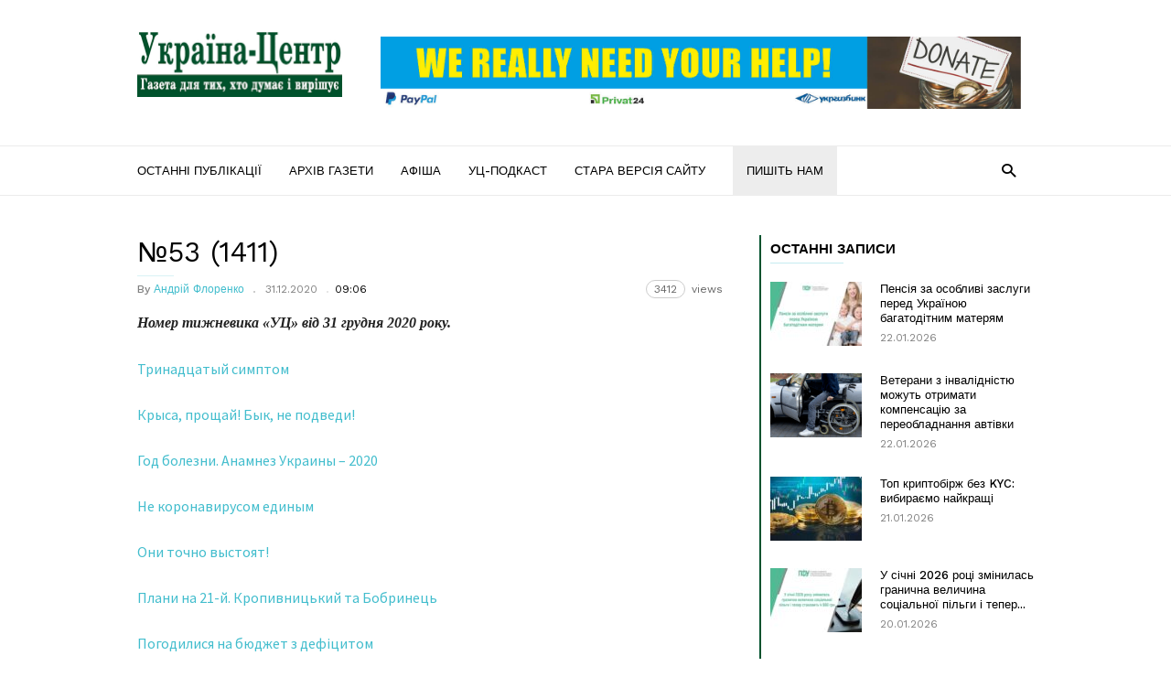

--- FILE ---
content_type: text/html; charset=UTF-8
request_url: https://uc.kr.ua/2020/12/31/53-1411/
body_size: 17881
content:
<!doctype html >
<!--[if IE 8]>    <html class="ie8" lang="en"> <![endif]-->
<!--[if IE 9]>    <html class="ie9" lang="en"> <![endif]-->
<!--[if gt IE 8]><!--> <html lang="uk"> <!--<![endif]-->
<head>
    <title>№53 (1411) | &quot;Україна-Центр&quot;</title>
    <meta charset="UTF-8" />
    <meta name="viewport" content="width=device-width, initial-scale=1.0">
    <link rel="pingback" href="https://uc.kr.ua/xmlrpc.php" />
    <meta name='robots' content='max-image-preview:large' />
	<style>img:is([sizes="auto" i], [sizes^="auto," i]) { contain-intrinsic-size: 3000px 1500px }</style>
	<meta name="author" content="Андрій Флоренко">
<link rel="icon" type="image/png" href="https://uc.kr.ua/wp-content/uploads/2024/02/UC_logo_icon3.png"><link rel='dns-prefetch' href='//static.addtoany.com' />
<link rel='dns-prefetch' href='//fonts.googleapis.com' />
<link rel="alternate" type="application/rss+xml" title="&quot;Україна-Центр&quot; &raquo; стрічка" href="https://uc.kr.ua/feed/" />
<link rel="alternate" type="application/rss+xml" title="&quot;Україна-Центр&quot; &raquo; Канал коментарів" href="https://uc.kr.ua/comments/feed/" />
<script type="text/javascript">
/* <![CDATA[ */
window._wpemojiSettings = {"baseUrl":"https:\/\/s.w.org\/images\/core\/emoji\/16.0.1\/72x72\/","ext":".png","svgUrl":"https:\/\/s.w.org\/images\/core\/emoji\/16.0.1\/svg\/","svgExt":".svg","source":{"concatemoji":"https:\/\/uc.kr.ua\/wp-includes\/js\/wp-emoji-release.min.js?ver=6.8.3"}};
/*! This file is auto-generated */
!function(s,n){var o,i,e;function c(e){try{var t={supportTests:e,timestamp:(new Date).valueOf()};sessionStorage.setItem(o,JSON.stringify(t))}catch(e){}}function p(e,t,n){e.clearRect(0,0,e.canvas.width,e.canvas.height),e.fillText(t,0,0);var t=new Uint32Array(e.getImageData(0,0,e.canvas.width,e.canvas.height).data),a=(e.clearRect(0,0,e.canvas.width,e.canvas.height),e.fillText(n,0,0),new Uint32Array(e.getImageData(0,0,e.canvas.width,e.canvas.height).data));return t.every(function(e,t){return e===a[t]})}function u(e,t){e.clearRect(0,0,e.canvas.width,e.canvas.height),e.fillText(t,0,0);for(var n=e.getImageData(16,16,1,1),a=0;a<n.data.length;a++)if(0!==n.data[a])return!1;return!0}function f(e,t,n,a){switch(t){case"flag":return n(e,"\ud83c\udff3\ufe0f\u200d\u26a7\ufe0f","\ud83c\udff3\ufe0f\u200b\u26a7\ufe0f")?!1:!n(e,"\ud83c\udde8\ud83c\uddf6","\ud83c\udde8\u200b\ud83c\uddf6")&&!n(e,"\ud83c\udff4\udb40\udc67\udb40\udc62\udb40\udc65\udb40\udc6e\udb40\udc67\udb40\udc7f","\ud83c\udff4\u200b\udb40\udc67\u200b\udb40\udc62\u200b\udb40\udc65\u200b\udb40\udc6e\u200b\udb40\udc67\u200b\udb40\udc7f");case"emoji":return!a(e,"\ud83e\udedf")}return!1}function g(e,t,n,a){var r="undefined"!=typeof WorkerGlobalScope&&self instanceof WorkerGlobalScope?new OffscreenCanvas(300,150):s.createElement("canvas"),o=r.getContext("2d",{willReadFrequently:!0}),i=(o.textBaseline="top",o.font="600 32px Arial",{});return e.forEach(function(e){i[e]=t(o,e,n,a)}),i}function t(e){var t=s.createElement("script");t.src=e,t.defer=!0,s.head.appendChild(t)}"undefined"!=typeof Promise&&(o="wpEmojiSettingsSupports",i=["flag","emoji"],n.supports={everything:!0,everythingExceptFlag:!0},e=new Promise(function(e){s.addEventListener("DOMContentLoaded",e,{once:!0})}),new Promise(function(t){var n=function(){try{var e=JSON.parse(sessionStorage.getItem(o));if("object"==typeof e&&"number"==typeof e.timestamp&&(new Date).valueOf()<e.timestamp+604800&&"object"==typeof e.supportTests)return e.supportTests}catch(e){}return null}();if(!n){if("undefined"!=typeof Worker&&"undefined"!=typeof OffscreenCanvas&&"undefined"!=typeof URL&&URL.createObjectURL&&"undefined"!=typeof Blob)try{var e="postMessage("+g.toString()+"("+[JSON.stringify(i),f.toString(),p.toString(),u.toString()].join(",")+"));",a=new Blob([e],{type:"text/javascript"}),r=new Worker(URL.createObjectURL(a),{name:"wpTestEmojiSupports"});return void(r.onmessage=function(e){c(n=e.data),r.terminate(),t(n)})}catch(e){}c(n=g(i,f,p,u))}t(n)}).then(function(e){for(var t in e)n.supports[t]=e[t],n.supports.everything=n.supports.everything&&n.supports[t],"flag"!==t&&(n.supports.everythingExceptFlag=n.supports.everythingExceptFlag&&n.supports[t]);n.supports.everythingExceptFlag=n.supports.everythingExceptFlag&&!n.supports.flag,n.DOMReady=!1,n.readyCallback=function(){n.DOMReady=!0}}).then(function(){return e}).then(function(){var e;n.supports.everything||(n.readyCallback(),(e=n.source||{}).concatemoji?t(e.concatemoji):e.wpemoji&&e.twemoji&&(t(e.twemoji),t(e.wpemoji)))}))}((window,document),window._wpemojiSettings);
/* ]]> */
</script>
<style id='wp-emoji-styles-inline-css' type='text/css'>

	img.wp-smiley, img.emoji {
		display: inline !important;
		border: none !important;
		box-shadow: none !important;
		height: 1em !important;
		width: 1em !important;
		margin: 0 0.07em !important;
		vertical-align: -0.1em !important;
		background: none !important;
		padding: 0 !important;
	}
</style>
<link rel='stylesheet' id='wp-block-library-css' href='https://uc.kr.ua/wp-includes/css/dist/block-library/style.min.css?ver=6.8.3' type='text/css' media='all' />
<style id='classic-theme-styles-inline-css' type='text/css'>
/*! This file is auto-generated */
.wp-block-button__link{color:#fff;background-color:#32373c;border-radius:9999px;box-shadow:none;text-decoration:none;padding:calc(.667em + 2px) calc(1.333em + 2px);font-size:1.125em}.wp-block-file__button{background:#32373c;color:#fff;text-decoration:none}
</style>
<style id='global-styles-inline-css' type='text/css'>
:root{--wp--preset--aspect-ratio--square: 1;--wp--preset--aspect-ratio--4-3: 4/3;--wp--preset--aspect-ratio--3-4: 3/4;--wp--preset--aspect-ratio--3-2: 3/2;--wp--preset--aspect-ratio--2-3: 2/3;--wp--preset--aspect-ratio--16-9: 16/9;--wp--preset--aspect-ratio--9-16: 9/16;--wp--preset--color--black: #000000;--wp--preset--color--cyan-bluish-gray: #abb8c3;--wp--preset--color--white: #ffffff;--wp--preset--color--pale-pink: #f78da7;--wp--preset--color--vivid-red: #cf2e2e;--wp--preset--color--luminous-vivid-orange: #ff6900;--wp--preset--color--luminous-vivid-amber: #fcb900;--wp--preset--color--light-green-cyan: #7bdcb5;--wp--preset--color--vivid-green-cyan: #00d084;--wp--preset--color--pale-cyan-blue: #8ed1fc;--wp--preset--color--vivid-cyan-blue: #0693e3;--wp--preset--color--vivid-purple: #9b51e0;--wp--preset--gradient--vivid-cyan-blue-to-vivid-purple: linear-gradient(135deg,rgba(6,147,227,1) 0%,rgb(155,81,224) 100%);--wp--preset--gradient--light-green-cyan-to-vivid-green-cyan: linear-gradient(135deg,rgb(122,220,180) 0%,rgb(0,208,130) 100%);--wp--preset--gradient--luminous-vivid-amber-to-luminous-vivid-orange: linear-gradient(135deg,rgba(252,185,0,1) 0%,rgba(255,105,0,1) 100%);--wp--preset--gradient--luminous-vivid-orange-to-vivid-red: linear-gradient(135deg,rgba(255,105,0,1) 0%,rgb(207,46,46) 100%);--wp--preset--gradient--very-light-gray-to-cyan-bluish-gray: linear-gradient(135deg,rgb(238,238,238) 0%,rgb(169,184,195) 100%);--wp--preset--gradient--cool-to-warm-spectrum: linear-gradient(135deg,rgb(74,234,220) 0%,rgb(151,120,209) 20%,rgb(207,42,186) 40%,rgb(238,44,130) 60%,rgb(251,105,98) 80%,rgb(254,248,76) 100%);--wp--preset--gradient--blush-light-purple: linear-gradient(135deg,rgb(255,206,236) 0%,rgb(152,150,240) 100%);--wp--preset--gradient--blush-bordeaux: linear-gradient(135deg,rgb(254,205,165) 0%,rgb(254,45,45) 50%,rgb(107,0,62) 100%);--wp--preset--gradient--luminous-dusk: linear-gradient(135deg,rgb(255,203,112) 0%,rgb(199,81,192) 50%,rgb(65,88,208) 100%);--wp--preset--gradient--pale-ocean: linear-gradient(135deg,rgb(255,245,203) 0%,rgb(182,227,212) 50%,rgb(51,167,181) 100%);--wp--preset--gradient--electric-grass: linear-gradient(135deg,rgb(202,248,128) 0%,rgb(113,206,126) 100%);--wp--preset--gradient--midnight: linear-gradient(135deg,rgb(2,3,129) 0%,rgb(40,116,252) 100%);--wp--preset--font-size--small: 13px;--wp--preset--font-size--medium: 20px;--wp--preset--font-size--large: 36px;--wp--preset--font-size--x-large: 42px;--wp--preset--spacing--20: 0.44rem;--wp--preset--spacing--30: 0.67rem;--wp--preset--spacing--40: 1rem;--wp--preset--spacing--50: 1.5rem;--wp--preset--spacing--60: 2.25rem;--wp--preset--spacing--70: 3.38rem;--wp--preset--spacing--80: 5.06rem;--wp--preset--shadow--natural: 6px 6px 9px rgba(0, 0, 0, 0.2);--wp--preset--shadow--deep: 12px 12px 50px rgba(0, 0, 0, 0.4);--wp--preset--shadow--sharp: 6px 6px 0px rgba(0, 0, 0, 0.2);--wp--preset--shadow--outlined: 6px 6px 0px -3px rgba(255, 255, 255, 1), 6px 6px rgba(0, 0, 0, 1);--wp--preset--shadow--crisp: 6px 6px 0px rgba(0, 0, 0, 1);}:where(.is-layout-flex){gap: 0.5em;}:where(.is-layout-grid){gap: 0.5em;}body .is-layout-flex{display: flex;}.is-layout-flex{flex-wrap: wrap;align-items: center;}.is-layout-flex > :is(*, div){margin: 0;}body .is-layout-grid{display: grid;}.is-layout-grid > :is(*, div){margin: 0;}:where(.wp-block-columns.is-layout-flex){gap: 2em;}:where(.wp-block-columns.is-layout-grid){gap: 2em;}:where(.wp-block-post-template.is-layout-flex){gap: 1.25em;}:where(.wp-block-post-template.is-layout-grid){gap: 1.25em;}.has-black-color{color: var(--wp--preset--color--black) !important;}.has-cyan-bluish-gray-color{color: var(--wp--preset--color--cyan-bluish-gray) !important;}.has-white-color{color: var(--wp--preset--color--white) !important;}.has-pale-pink-color{color: var(--wp--preset--color--pale-pink) !important;}.has-vivid-red-color{color: var(--wp--preset--color--vivid-red) !important;}.has-luminous-vivid-orange-color{color: var(--wp--preset--color--luminous-vivid-orange) !important;}.has-luminous-vivid-amber-color{color: var(--wp--preset--color--luminous-vivid-amber) !important;}.has-light-green-cyan-color{color: var(--wp--preset--color--light-green-cyan) !important;}.has-vivid-green-cyan-color{color: var(--wp--preset--color--vivid-green-cyan) !important;}.has-pale-cyan-blue-color{color: var(--wp--preset--color--pale-cyan-blue) !important;}.has-vivid-cyan-blue-color{color: var(--wp--preset--color--vivid-cyan-blue) !important;}.has-vivid-purple-color{color: var(--wp--preset--color--vivid-purple) !important;}.has-black-background-color{background-color: var(--wp--preset--color--black) !important;}.has-cyan-bluish-gray-background-color{background-color: var(--wp--preset--color--cyan-bluish-gray) !important;}.has-white-background-color{background-color: var(--wp--preset--color--white) !important;}.has-pale-pink-background-color{background-color: var(--wp--preset--color--pale-pink) !important;}.has-vivid-red-background-color{background-color: var(--wp--preset--color--vivid-red) !important;}.has-luminous-vivid-orange-background-color{background-color: var(--wp--preset--color--luminous-vivid-orange) !important;}.has-luminous-vivid-amber-background-color{background-color: var(--wp--preset--color--luminous-vivid-amber) !important;}.has-light-green-cyan-background-color{background-color: var(--wp--preset--color--light-green-cyan) !important;}.has-vivid-green-cyan-background-color{background-color: var(--wp--preset--color--vivid-green-cyan) !important;}.has-pale-cyan-blue-background-color{background-color: var(--wp--preset--color--pale-cyan-blue) !important;}.has-vivid-cyan-blue-background-color{background-color: var(--wp--preset--color--vivid-cyan-blue) !important;}.has-vivid-purple-background-color{background-color: var(--wp--preset--color--vivid-purple) !important;}.has-black-border-color{border-color: var(--wp--preset--color--black) !important;}.has-cyan-bluish-gray-border-color{border-color: var(--wp--preset--color--cyan-bluish-gray) !important;}.has-white-border-color{border-color: var(--wp--preset--color--white) !important;}.has-pale-pink-border-color{border-color: var(--wp--preset--color--pale-pink) !important;}.has-vivid-red-border-color{border-color: var(--wp--preset--color--vivid-red) !important;}.has-luminous-vivid-orange-border-color{border-color: var(--wp--preset--color--luminous-vivid-orange) !important;}.has-luminous-vivid-amber-border-color{border-color: var(--wp--preset--color--luminous-vivid-amber) !important;}.has-light-green-cyan-border-color{border-color: var(--wp--preset--color--light-green-cyan) !important;}.has-vivid-green-cyan-border-color{border-color: var(--wp--preset--color--vivid-green-cyan) !important;}.has-pale-cyan-blue-border-color{border-color: var(--wp--preset--color--pale-cyan-blue) !important;}.has-vivid-cyan-blue-border-color{border-color: var(--wp--preset--color--vivid-cyan-blue) !important;}.has-vivid-purple-border-color{border-color: var(--wp--preset--color--vivid-purple) !important;}.has-vivid-cyan-blue-to-vivid-purple-gradient-background{background: var(--wp--preset--gradient--vivid-cyan-blue-to-vivid-purple) !important;}.has-light-green-cyan-to-vivid-green-cyan-gradient-background{background: var(--wp--preset--gradient--light-green-cyan-to-vivid-green-cyan) !important;}.has-luminous-vivid-amber-to-luminous-vivid-orange-gradient-background{background: var(--wp--preset--gradient--luminous-vivid-amber-to-luminous-vivid-orange) !important;}.has-luminous-vivid-orange-to-vivid-red-gradient-background{background: var(--wp--preset--gradient--luminous-vivid-orange-to-vivid-red) !important;}.has-very-light-gray-to-cyan-bluish-gray-gradient-background{background: var(--wp--preset--gradient--very-light-gray-to-cyan-bluish-gray) !important;}.has-cool-to-warm-spectrum-gradient-background{background: var(--wp--preset--gradient--cool-to-warm-spectrum) !important;}.has-blush-light-purple-gradient-background{background: var(--wp--preset--gradient--blush-light-purple) !important;}.has-blush-bordeaux-gradient-background{background: var(--wp--preset--gradient--blush-bordeaux) !important;}.has-luminous-dusk-gradient-background{background: var(--wp--preset--gradient--luminous-dusk) !important;}.has-pale-ocean-gradient-background{background: var(--wp--preset--gradient--pale-ocean) !important;}.has-electric-grass-gradient-background{background: var(--wp--preset--gradient--electric-grass) !important;}.has-midnight-gradient-background{background: var(--wp--preset--gradient--midnight) !important;}.has-small-font-size{font-size: var(--wp--preset--font-size--small) !important;}.has-medium-font-size{font-size: var(--wp--preset--font-size--medium) !important;}.has-large-font-size{font-size: var(--wp--preset--font-size--large) !important;}.has-x-large-font-size{font-size: var(--wp--preset--font-size--x-large) !important;}
:where(.wp-block-post-template.is-layout-flex){gap: 1.25em;}:where(.wp-block-post-template.is-layout-grid){gap: 1.25em;}
:where(.wp-block-columns.is-layout-flex){gap: 2em;}:where(.wp-block-columns.is-layout-grid){gap: 2em;}
:root :where(.wp-block-pullquote){font-size: 1.5em;line-height: 1.6;}
</style>
<link rel='stylesheet' id='avatar-manager-css' href='https://uc.kr.ua/wp-content/plugins/avatar-manager/assets/css/avatar-manager.min.css?ver=1.2.1' type='text/css' media='all' />
<link rel='stylesheet' id='contact-form-7-css' href='https://uc.kr.ua/wp-content/plugins/contact-form-7/includes/css/styles.css?ver=6.1.4' type='text/css' media='all' />
<link rel='stylesheet' id='wpfla-style-handle-css' href='https://uc.kr.ua/wp-content/plugins/wp-first-letter-avatar/css/style.css?ver=6.8.3' type='text/css' media='all' />
<link rel='stylesheet' id='google_font_work_sans-css' href='https://fonts.googleapis.com/css?family=Work+Sans%3A400%2C500%2C600%2C700&#038;ver=6.8.3' type='text/css' media='all' />
<link rel='stylesheet' id='google_font_source_sans_pro-css' href='https://fonts.googleapis.com/css?family=Source+Sans+Pro%3A400%2C400italic%2C600%2C600italic%2C700&#038;ver=6.8.3' type='text/css' media='all' />
<link rel='stylesheet' id='google_font_droid_serif-css' href='https://fonts.googleapis.com/css?family=Droid+Serif%3A400%2C700&#038;ver=6.8.3' type='text/css' media='all' />
<link rel='stylesheet' id='addtoany-css' href='https://uc.kr.ua/wp-content/plugins/add-to-any/addtoany.min.css?ver=1.16' type='text/css' media='all' />
<link rel='stylesheet' id='td-theme-css' href='https://uc.kr.ua/wp-content/themes/IonMag/style.css?ver=1.3' type='text/css' media='all' />
<script type="text/javascript" id="addtoany-core-js-before">
/* <![CDATA[ */
window.a2a_config=window.a2a_config||{};a2a_config.callbacks=[];a2a_config.overlays=[];a2a_config.templates={};a2a_localize = {
	Share: "Поділитися",
	Save: "Зберегти",
	Subscribe: "Підписатися",
	Email: "Email",
	Bookmark: "Закладка",
	ShowAll: "Показати все",
	ShowLess: "Показати менше",
	FindServices: "Знайти сервіс(и)",
	FindAnyServiceToAddTo: "Миттєвий пошук сервісів",
	PoweredBy: "Працює на",
	ShareViaEmail: "Поділитися через електронну пошту",
	SubscribeViaEmail: "Підпишіться електронною поштою",
	BookmarkInYourBrowser: "Додати до закладок у браузері",
	BookmarkInstructions: "Натисніть Ctrl+D або \u2318+D, щоб додати цю сторінку до закладок",
	AddToYourFavorites: "Додати в закладки",
	SendFromWebOrProgram: "Відправити з будь-якої адреси електронної пошти або програми електронної пошти",
	EmailProgram: "Програма електронної пошти",
	More: "Більше&#8230;",
	ThanksForSharing: "Дякуємо, що поділились!",
	ThanksForFollowing: "Дякуємо за підписку!"
};
/* ]]> */
</script>
<script type="text/javascript" defer src="https://static.addtoany.com/menu/page.js" id="addtoany-core-js"></script>
<script type="text/javascript" src="https://uc.kr.ua/wp-includes/js/jquery/jquery.min.js?ver=3.7.1" id="jquery-core-js"></script>
<script type="text/javascript" src="https://uc.kr.ua/wp-includes/js/jquery/jquery-migrate.min.js?ver=3.4.1" id="jquery-migrate-js"></script>
<script type="text/javascript" defer src="https://uc.kr.ua/wp-content/plugins/add-to-any/addtoany.min.js?ver=1.1" id="addtoany-jquery-js"></script>
<script type="text/javascript" src="https://uc.kr.ua/wp-content/plugins/avatar-manager/assets/js/avatar-manager.min.js?ver=1.2.1" id="avatar-manager-js"></script>
<link rel="https://api.w.org/" href="https://uc.kr.ua/wp-json/" /><link rel="alternate" title="JSON" type="application/json" href="https://uc.kr.ua/wp-json/wp/v2/posts/33833" /><link rel="EditURI" type="application/rsd+xml" title="RSD" href="https://uc.kr.ua/xmlrpc.php?rsd" />
<meta name="generator" content="WordPress 6.8.3" />
<link rel="canonical" href="https://uc.kr.ua/2020/12/31/53-1411/" />
<link rel='shortlink' href='https://uc.kr.ua/?p=33833' />
<link rel="alternate" title="oEmbed (JSON)" type="application/json+oembed" href="https://uc.kr.ua/wp-json/oembed/1.0/embed?url=https%3A%2F%2Fuc.kr.ua%2F2020%2F12%2F31%2F53-1411%2F" />
<link rel="alternate" title="oEmbed (XML)" type="text/xml+oembed" href="https://uc.kr.ua/wp-json/oembed/1.0/embed?url=https%3A%2F%2Fuc.kr.ua%2F2020%2F12%2F31%2F53-1411%2F&#038;format=xml" />
<!--[if lt IE 9]><script src="https://html5shim.googlecode.com/svn/trunk/html5.js"></script><![endif]-->
    
<!-- JS generated by theme -->

<script>
    
    

	    var tdBlocksArray = []; //here we store all the items for the current page

	    //td_block class - each ajax block uses a object of this class for requests
	    function tdBlock() {
		    this.id = '';
		    this.block_type = 1; //block type id (1-234 etc)
		    this.atts = '';
		    this.td_column_number = '';
		    this.td_current_page = 1; //
		    this.post_count = 0; //from wp
		    this.found_posts = 0; //from wp
		    this.max_num_pages = 0; //from wp
		    this.td_filter_value = ''; //current live filter value
		    this.is_ajax_running = false;
		    this.td_user_action = ''; // load more or infinite loader (used by the animation)
		    this.header_color = '';
		    this.ajax_pagination_infinite_stop = ''; //show load more at page x
	    }


        // td_js_generator - mini detector
        (function(){
            var htmlTag = document.getElementsByTagName("html")[0];

            if ( navigator.userAgent.indexOf("MSIE 10.0") > -1 ) {
                htmlTag.className += ' ie10';
            }

            if ( !!navigator.userAgent.match(/Trident.*rv\:11\./) ) {
                htmlTag.className += ' ie11';
            }

            if ( /(iPad|iPhone|iPod)/g.test(navigator.userAgent) ) {
                htmlTag.className += ' td-md-is-ios';
            }

            var user_agent = navigator.userAgent.toLowerCase();
            if ( user_agent.indexOf("android") > -1 ) {
                htmlTag.className += ' td-md-is-android';
            }

            if ( -1 !== navigator.userAgent.indexOf('Mac OS X')  ) {
                htmlTag.className += ' td-md-is-os-x';
            }

            if ( /chrom(e|ium)/.test(navigator.userAgent.toLowerCase()) ) {
               htmlTag.className += ' td-md-is-chrome';
            }

            if ( -1 !== navigator.userAgent.indexOf('Firefox') ) {
                htmlTag.className += ' td-md-is-firefox';
            }

            if ( -1 !== navigator.userAgent.indexOf('Safari') && -1 === navigator.userAgent.indexOf('Chrome') ) {
                htmlTag.className += ' td-md-is-safari';
            }

            if( -1 !== navigator.userAgent.indexOf('IEMobile') ){
                htmlTag.className += ' td-md-is-iemobile';
            }

        })();




        var tdLocalCache = {};

        ( function () {
            "use strict";

            tdLocalCache = {
                data: {},
                remove: function (resource_id) {
                    delete tdLocalCache.data[resource_id];
                },
                exist: function (resource_id) {
                    return tdLocalCache.data.hasOwnProperty(resource_id) && tdLocalCache.data[resource_id] !== null;
                },
                get: function (resource_id) {
                    return tdLocalCache.data[resource_id];
                },
                set: function (resource_id, cachedData) {
                    tdLocalCache.remove(resource_id);
                    tdLocalCache.data[resource_id] = cachedData;
                }
            };
        })();

    
    
var td_viewport_interval_list=[{"limitBottom":767,"sidebarWidth":228},{"limitBottom":1018,"sidebarWidth":300},{"limitBottom":1140,"sidebarWidth":300}];
var td_ajax_url="https:\/\/uc.kr.ua\/wp-admin\/admin-ajax.php?td_theme_name=ionMag&v=1.3";
var td_get_template_directory_uri="https:\/\/uc.kr.ua\/wp-content\/themes\/IonMag";
var tds_snap_menu="";
var tds_logo_on_sticky="";
var tds_header_style="";
var td_please_wait="Please wait...";
var td_email_user_pass_incorrect="User or password incorrect!";
var td_email_user_incorrect="Email or username incorrect!";
var td_email_incorrect="Email incorrect!";
var tds_more_articles_on_post_enable="";
var tds_more_articles_on_post_time_to_wait="";
var tds_more_articles_on_post_pages_distance_from_top=0;
var tds_theme_color_site_wide="#4db2ec";
var tds_smart_sidebar="";
var tdThemeName="ionMag";
var td_magnific_popup_translation_tPrev="Previous (Left arrow key)";
var td_magnific_popup_translation_tNext="Next (Right arrow key)";
var td_magnific_popup_translation_tCounter="%curr% of %total%";
var td_magnific_popup_translation_ajax_tError="The content from %url% could not be loaded.";
var td_magnific_popup_translation_image_tError="The image #%curr% could not be loaded.";
var tds_video_playlists=false;
var td_ad_background_click_link="";
var td_ad_background_click_target="";
</script>

</head>

<body class="wp-singular post-template-default single single-post postid-33833 single-format-standard wp-theme-IonMag 53-1411 td-full-layout" itemscope="itemscope" itemtype="https://schema.org/WebPage">

<div class="td-scroll-up"><i class="td-icon-menu-up"></i></div>

<div class="td-menu-background"></div>
<div id="td-mobile-nav">
    <div class="td-mobile-container">
        <!-- mobile menu top section -->
        <div class="td-menu-socials-wrap">
            <!-- socials -->
            <div class="td-menu-socials">
                            </div>
            <!-- close button -->
            <div class="td-mobile-close">
                <a href="#"><i class="td-icon-close-mobile"></i></a>
            </div>
        </div>

        <!-- login section -->
        
        <!-- menu section -->
        <div class="td-mobile-content">
            <div class="menu-verhnye-menyu-container"><ul id="menu-verhnye-menyu" class="td-mobile-main-menu"><li id="menu-item-48686" class="menu-item menu-item-type-post_type menu-item-object-page menu-item-first menu-item-48686"><a href="https://uc.kr.ua/ostanni-publikatsiyi/">Останні публікації</a></li>
<li id="menu-item-743" class="menu-item menu-item-type-post_type menu-item-object-page menu-item-743"><a href="https://uc.kr.ua/newspaper/">Архів газети</a></li>
<li id="menu-item-1262" class="menu-item menu-item-type-post_type menu-item-object-page menu-item-1262"><a href="https://uc.kr.ua/afisha/">Афіша</a></li>
<li id="menu-item-50392" class="menu-item menu-item-type-post_type menu-item-object-page menu-item-50392"><a href="https://uc.kr.ua/uts-podkast/">УЦ-подкаст</a></li>
<li id="menu-item-795" class="menu-item menu-item-type-custom menu-item-object-custom menu-item-795"><a href="http://old.uc.kr.ua">Стара версія сайту</a></li>
<li id="menu-item-3095" class="zvyazok menu-item menu-item-type-custom menu-item-object-custom menu-item-3095"><a href="https://uc.kr.ua/post/">Пишіть нам</a></li>
</ul></div>        </div>
    </div>

    <!-- register/login section -->
    </div><div class="td-search-background"></div>
<div class="td-search-wrap-mob">
	<div class="td-drop-down-search" aria-labelledby="td-header-search-button">
		<form method="get" class="td-search-form" action="https://uc.kr.ua/">
			<!-- close button -->
			<div class="td-search-close">
				<a href="#"><i class="td-icon-close-mobile"></i></a>
			</div>
			<div role="search" class="td-search-input">
				<span>Search</span>
				<input id="td-header-search-mob" type="text" value="" name="s" autocomplete="off" />
			</div>
		</form>
		<div id="td-aj-search-mob"></div>
	</div>
</div>

<div id="td-outer-wrap" class="td-theme-wrap">
    
<!--
Header style 1
-->

<div class="td-header-wrap td-header-style-1">
    <div class="td-header-top-menu td-container-wrap">
        <div class="td-container">
            
    <div class="top-bar-style-1">
        <div class="td-header-sp-top-menu">
	</div>        <div class="td-header-sp-top-widget">
    
    </div>    </div>

<!-- LOGIN MODAL -->

                <div  id="login-form" class="white-popup-block mfp-hide mfp-with-anim">
                    <div class="td-login-wrap">
                        <a href="#" class="td-back-button"><i class="td-icon-modal-back"></i></a>
                        <div id="td-login-div" class="td-login-form-div td-display-block">
                            <div class="td-login-panel-title">Sign in</div>
                            <div class="td-login-panel-descr">Welcome! Log into your account</div>
                            <div class="td_display_err"></div>
                            <div class="td-login-inputs"><input class="td-login-input" type="text" name="login_email" id="login_email" value="" required><label>your username</label></div>
	                        <div class="td-login-inputs"><input class="td-login-input" type="password" name="login_pass" id="login_pass" value="" required><label>your password</label></div>
                            <input type="button" name="login_button" id="login_button" class="wpb_button btn td-login-button" value="Login">
                            <div class="td-login-info-text"><a href="#" id="forgot-pass-link">Forgot your password? Get help</a></div>
                            <a id="register-link">Create an account</a>
                        </div>

                        
                <div id="td-register-div" class="td-login-form-div td-display-none">
                    <div class="td-login-panel-title">Create an account</div>
                    <div class="td-login-panel-descr">Welcome! Register for an account</div>
                    <div class="td_display_err"></div>
                    <div class="td-login-inputs"><input class="td-login-input" type="text" name="register_email" id="register_email" value="" required><label>your email</label></div>
                    <div class="td-login-inputs"><input class="td-login-input" type="text" name="register_user" id="register_user" value="" required><label>your username</label></div>
                    <input type="button" name="register_button" id="register_button" class="wpb_button btn td-login-button" value="Register">
                    <div class="td-login-info-text">A password will be e-mailed to you.</div>
                </div>

                         <div id="td-forgot-pass-div" class="td-login-form-div td-display-none">
                            <div class="td-login-panel-title">Password recovery</div>
                            <div class="td-login-panel-descr">Recover your password</div>
                            <div class="td_display_err"></div>
                            <div class="td-login-inputs"><input class="td-login-input" type="text" name="forgot_email" id="forgot_email" value="" required><label>your email</label></div>
                            <input type="button" name="forgot_button" id="forgot_button" class="wpb_button btn td-login-button" value="Send My Password">
                            <div class="td-login-info-text">A password will be e-mailed to you.</div>
                        </div>
                    </div>
                </div>
                        </div>
    </div>

    <div class="td-header-logo-wrap td-container-wrap">
        <div class="td-container">
            <div class="td-header-sp-logo">
                            <a class="td-main-logo" href="https://uc.kr.ua/">
                <img src="https://uc.kr.ua/wp-content/uploads/2024/02/logo_uc_retina5.jpg" alt=""/>
                <span class="td-visual-hidden">&quot;Україна-Центр&quot;</span>
            </a>
                    </div>
            <div class="td-header-sp-recs">
                <div class="td-header-rec-wrap">
    <div class="td-a-rec td-a-rec-id-header td_block_wrap td_block_ad_box td_uid_1_6976d2a445d0a_rand td-pb-border-top "><div class="td-rec-wrap"><p>
    <a href="https://uc.kr.ua/2022/04/28/ukraine-centr-needs-support/" itemprop="url" title="Some title">
        <picture>
            <source srcset="https://uc.kr.ua/wp-content/uploads/2024/02/donate_horiz_head.jpg" type="image/webp" />
            <img alt="Alt tag of the image" class="alignnone size-full" src="https://uc.kr.ua/wp-content/uploads/2024/02/donate_horiz_head.jpg" width="700" height="180">
        </picture>
    </a>
</p></div></div>
</div>            </div>
        </div>
    </div>

    <div class="td-header-menu-wrap-full td-container-wrap">
        <div class="td-header-menu-wrap">
            <div class="td-container td-header-main-menu">
                <div id="td-header-menu" role="navigation">
    <div id="td-top-mobile-toggle"><a href="#"><i class="td-icon-font td-icon-mobile"></i></a></div>
    <div class="td-main-menu-logo td-logo-in-header">
                <a class="td-main-logo" href="https://uc.kr.ua/">
            <img src="https://uc.kr.ua/wp-content/uploads/2024/02/logo_uc_retina5.jpg" alt=""/>
        </a>
        </div>
    <div class="menu-verhnye-menyu-container"><ul id="menu-verhnye-menyu-1" class="sf-menu"><li class="menu-item menu-item-type-post_type menu-item-object-page menu-item-first td-menu-item td-normal-menu menu-item-48686"><a href="https://uc.kr.ua/ostanni-publikatsiyi/">Останні публікації</a></li>
<li class="menu-item menu-item-type-post_type menu-item-object-page td-menu-item td-normal-menu menu-item-743"><a href="https://uc.kr.ua/newspaper/">Архів газети</a></li>
<li class="menu-item menu-item-type-post_type menu-item-object-page td-menu-item td-normal-menu menu-item-1262"><a href="https://uc.kr.ua/afisha/">Афіша</a></li>
<li class="menu-item menu-item-type-post_type menu-item-object-page td-menu-item td-normal-menu menu-item-50392"><a href="https://uc.kr.ua/uts-podkast/">УЦ-подкаст</a></li>
<li class="menu-item menu-item-type-custom menu-item-object-custom td-menu-item td-normal-menu menu-item-795"><a href="http://old.uc.kr.ua">Стара версія сайту</a></li>
<li class="zvyazok menu-item menu-item-type-custom menu-item-object-custom td-menu-item td-normal-menu menu-item-3095"><a href="https://uc.kr.ua/post/">Пишіть нам</a></li>
</ul></div></div>

    <div class="td-header-menu-search">
        <div class="td-search-btns-wrap">
            <a id="td-header-search-button" href="#" role="button" class="dropdown-toggle " data-toggle="dropdown"><i class="td-icon-search"></i></a>
            <a id="td-header-search-button-mob" href="#" role="button" class="dropdown-toggle " data-toggle="dropdown"><i class="td-icon-search"></i></a>
        </div>

        <div class="td-search-box-wrap">
            <div class="td-drop-down-search" aria-labelledby="td-header-search-button">
                <form method="get" class="td-search-form" action="https://uc.kr.ua/">
                    <div role="search" class="td-head-form-search-wrap">
                        <input id="td-header-search" type="text" value="" name="s" autocomplete="off" /><input class="wpb_button wpb_btn-inverse btn" type="submit" id="td-header-search-top" value="Search" />
                    </div>
                </form>
                <div id="td-aj-search"></div>
            </div>
        </div>
    </div>
            </div>
        </div>
    </div>
</div><div class="td-main-content-wrap td-container-wrap">

    <div class="td-container td-post-template-default ">
        <div class="td-crumb-container"></div>

        <div class="td-pb-row">
                                    <div class="td-pb-span8 td-main-content" role="main">
                            <div class="td-ss-main-content">
                                    
    <article id="post-33833" class="post-33833 post type-post status-publish format-standard hentry category-gazeta2020" itemscope itemtype="https://schema.org/Article">
        <div class="td-post-header">

            
            <header class="td-post-title">
                <h1 class="entry-title">№53 (1411)</h1>

                

                <div class="td-module-meta-info">
                    <div class="td-post-author-name"><div class="td-author-by">By</div> <a href="https://uc.kr.ua/author/florenko/">Андрій Флоренко</a><div class="td-author-line"> - </div> </div>                    <span class="td-post-date"><time class="entry-date updated td-module-date" datetime="2020-12-31T09:06:43+00:00" >31.12.2020</time></span>09:06                                        <div class="td-post-views-wrap">
                        <div class="td-post-views"><i class="td-icon-views"></i><span class="td-nr-views-33833">3412</span></div>                                                    <span class="td-post-views-text">views</span>
                                            </div>
                </div>
            </header>

        </div>

                
        <div class="td-post-content">

        
        <p><strong style="box-sizing: border-box; color: #222222; font-family: 'Open Sans'; font-size: 16px;"><em style="box-sizing: border-box;">Номер тижневика «УЦ» від 31 грудня 2020 року.</em></strong></p>
<p class="MsoNormal"><a href="https://uc.kr.ua/2020/12/29/trynadtsatyj-symptom/">Тринадцатый симптом</a></p>
<p class="MsoNormal"><a href="https://uc.kr.ua/2020/12/29/krysa-proshhaj-byk-ne-podvedy/">Крыса, прощай! Бык, не подведи!</a></p>
<p class="MsoNormal"><a href="https://uc.kr.ua/2020/12/29/god-bolezny-anamnez-ukrayny-2020/">Год болезни. Анамнез Украины – 2020</a></p>
<p class="MsoNormal"><a href="https://uc.kr.ua/2020/12/29/ne-koronavyrusom-edynym/">Не коронавирусом единым</a></p>
<p class="MsoNormal"><a href="https://uc.kr.ua/2020/12/29/ony-tochno-vystoyat/">Они точно выстоят!</a></p>
<p class="MsoNormal"><a href="https://uc.kr.ua/2020/12/29/plany-na-21-j-kropyvnytskyj-ta-bobrynets/">Плани на 21-й. Кропивницький та Бобринець</a></p>
<p class="MsoNormal"><a href="https://uc.kr.ua/2020/12/29/pogodylysya-na-byudzhet-z-defitsytom/">Погодилися на бюджет з дефіцитом</a></p>
<p class="MsoNormal"><a href="https://uc.kr.ua/2020/12/29/proezd-otkryt/">Проезд открыт!</a></p>
<p class="MsoNormal"><a href="https://uc.kr.ua/2020/12/29/aleksandryya-s-byudzhetom/">Александрия с бюджетом</a></p>
<p class="MsoNormal"><a href="https://uc.kr.ua/2020/12/29/ne-mozhet-byt-yly-pervyj-poltynnyk-zhorzhevycha/">Не может быть! или Первый полтинник Жоржевича</a></p>
<p class="MsoNormal"><a href="https://uc.kr.ua/2020/12/29/neskolko-kadrov-dvadtsat-pervogo-goda/">Несколько кадров двадцать первого года</a></p>
<p class="MsoNormal"><a href="https://uc.kr.ua/2020/12/29/yzrayl-gruzyya-ukrayna-fotoparallely/">Израиль – Грузия – Украина: фотопараллели</a></p>
<p class="MsoNormal"><a href="https://uc.kr.ua/2020/12/29/nezabyvaemye-vpechatlenyya-na-gody-vpered/">«Незабываемые впечатления на годы вперед…»</a></p>
<p class="MsoNormal"><a href="https://uc.kr.ua/2020/12/29/golos-sertsya-v-rezhymi-onlajn/">«Голос серця» в режимі онлайн</a></p>
<div class="addtoany_share_save_container addtoany_content addtoany_content_bottom"><div class="a2a_kit a2a_kit_size_32 addtoany_list" data-a2a-url="https://uc.kr.ua/2020/12/31/53-1411/" data-a2a-title="№53 (1411)"><a class="a2a_button_facebook" href="https://www.addtoany.com/add_to/facebook?linkurl=https%3A%2F%2Fuc.kr.ua%2F2020%2F12%2F31%2F53-1411%2F&amp;linkname=%E2%84%9653%20%281411%29" title="Facebook" rel="nofollow noopener" target="_blank"></a><a class="a2a_button_twitter" href="https://www.addtoany.com/add_to/twitter?linkurl=https%3A%2F%2Fuc.kr.ua%2F2020%2F12%2F31%2F53-1411%2F&amp;linkname=%E2%84%9653%20%281411%29" title="Twitter" rel="nofollow noopener" target="_blank"></a><a class="a2a_dd a2a_counter addtoany_share_save addtoany_share" href="https://www.addtoany.com/share"></a></div></div>       </div>

       <footer>                      
                        
            <div class="td-post-source-tags">
                                            </div>

<div class="td-block-row td-post-next-prev"><div class="td-block-span6 td-post-prev-post"><div class="td-post-next-prev-content"><span>Previous article</span><a href="https://uc.kr.ua/2020/12/29/novogodnyj-azartklub/">Новогодний азартклуб</a></div></div><div class="td-next-prev-separator"></div><div class="td-block-span6 td-post-next-post"><div class="td-post-next-prev-content"><span>Next article</span><a href="https://uc.kr.ua/2021/01/05/prydetsya-vypolnyat/">Придется выполнять</a></div></div></div>            <div class="author-box-wrap"><a href="https://uc.kr.ua/author/florenko/"><img alt='' src='https://secure.gravatar.com/avatar/18e22cf1f2dd4596d1556e68ee918eca?s=96&r=g&default=https%3A%2F%2Fuc.kr.ua%2Fwp-content%2Fplugins%2Fwp-first-letter-avatar%2Fimages%2Fdefault%2F96%2Fcyrillic_1072.png' class='avatar avatar-96 photo wpfla ' width='96' height='96' /></a><div class="desc"><div class="td-author-name vcard author"><span class="fn"><a href="https://uc.kr.ua/author/florenko/">Андрій Флоренко</a></span></div><div class="td-author-description">Спеціаліст із верстки редакції «Україна-центр», журналіст, громадський діяч.</div><div class="td-author-social"></div><div class="clearfix"></div></div></div>            <div class="td-post-sharing td-post-sharing-bottom "><span class="td-post-share-title">SHARE</span>
            <div class="td-default-sharing">
	            <a class="td-social-sharing-buttons td-social-facebook" href="http://www.facebook.com/sharer.php?u=https%3A%2F%2Fuc.kr.ua%2F2020%2F12%2F31%2F53-1411%2F" onclick="window.open(this.href, 'mywin','left=50,top=50,width=600,height=350,toolbar=0'); return false;"><i class="td-icon-facebook"></i><div class="td-social-but-text">Facebook</div></a>
	            <a class="td-social-sharing-buttons td-social-twitter" href="https://twitter.com/intent/tweet?text=%E2%84%9653+%281411%29&url=https%3A%2F%2Fuc.kr.ua%2F2020%2F12%2F31%2F53-1411%2F&via=%26quot%3B%D0%A3%D0%BA%D1%80%D0%B0%D1%97%D0%BD%D0%B0-%D0%A6%D0%B5%D0%BD%D1%82%D1%80%26quot%3B"><i class="td-icon-twitter"></i><div class="td-social-but-text">Twitter</div></a>
	            <a class="td-social-sharing-buttons td-social-google" href="http://plus.google.com/share?url=https://uc.kr.ua/2020/12/31/53-1411/" onclick="window.open(this.href, 'mywin','left=50,top=50,width=600,height=350,toolbar=0'); return false;"><i class="td-icon-googleplus"></i></a>
	            <a class="td-social-sharing-buttons td-social-pinterest" href="http://pinterest.com/pin/create/button/?url=https://uc.kr.ua/2020/12/31/53-1411/&amp;media=&description=%E2%84%9653+%281411%29" onclick="window.open(this.href, 'mywin','left=50,top=50,width=600,height=350,toolbar=0'); return false;"><i class="td-icon-pinterest"></i></a>
	            <a class="td-social-sharing-buttons td-social-whatsapp" href="whatsapp://send?text=%E2%84%9653+%281411%29%20-%20https%3A%2F%2Fuc.kr.ua%2F2020%2F12%2F31%2F53-1411%2F" ><i class="td-icon-whatsapp"></i></a>
            </div></div><span style="display: none;" itemprop="author" itemscope itemtype="https://schema.org/Person"><meta itemprop="name" content="Андрій Флоренко"></span><meta itemprop="datePublished" content="2020-12-31T09:06:43+00:00"><meta itemprop="dateModified" content="2020-12-31T09:07:18+02:00"><meta itemscope itemprop="mainEntityOfPage" itemType="https://schema.org/WebPage" itemid="https://uc.kr.ua/2020/12/31/53-1411/"/><span style="display: none;" itemprop="publisher" itemscope itemtype="https://schema.org/Organization"><span style="display: none;" itemprop="logo" itemscope itemtype="https://schema.org/ImageObject"><meta itemprop="url" content="https://uc.kr.ua/wp-content/uploads/2024/02/logo_uc_retina5.jpg"></span><meta itemprop="name" content="&quot;Україна-Центр&quot;"></span><meta itemprop="headline " content="№53 (1411)"><span style="display: none;" itemprop="image" itemscope itemtype="https://schema.org/ImageObject"><meta itemprop="url" content="https://uc.kr.ua/wp-content/themes/IonMag/images/no-thumb/td_meta_replacement.png"><meta itemprop="width" content="1068"><meta itemprop="height" content="580"></span>            
	                </footer>
    </article> <!-- /.post -->

    <script>var block_td_uid_2_6976d2a44c48a = new tdBlock();
block_td_uid_2_6976d2a44c48a.id = "td_uid_2_6976d2a44c48a";
block_td_uid_2_6976d2a44c48a.atts = '{"limit":3,"sort":"","post_ids":"","tag_slug":"","autors_id":"","installed_post_types":"","category_id":"","category_ids":"","custom_title":"","custom_url":"","show_child_cat":"","sub_cat_ajax":"","ajax_pagination":"next_prev","header_color":"","header_text_color":"","ajax_pagination_infinite_stop":"","td_column_number":3,"td_ajax_preloading":"","td_ajax_filter_type":"td_custom_related","td_ajax_filter_ids":"","td_filter_default_txt":"All","color_preset":"","border_top":"","class":"td_uid_2_6976d2a44c48a_rand","el_class":"","offset":"","css":"","tdc_css":"","tdc_css_class":"td_uid_2_6976d2a44c48a_rand","live_filter":"cur_post_same_categories","live_filter_cur_post_id":33833,"live_filter_cur_post_author":"9794"}';
block_td_uid_2_6976d2a44c48a.td_column_number = "3";
block_td_uid_2_6976d2a44c48a.block_type = "td_block_related_posts";
block_td_uid_2_6976d2a44c48a.post_count = "3";
block_td_uid_2_6976d2a44c48a.found_posts = "52";
block_td_uid_2_6976d2a44c48a.header_color = "";
block_td_uid_2_6976d2a44c48a.ajax_pagination_infinite_stop = "";
block_td_uid_2_6976d2a44c48a.max_num_pages = "18";
tdBlocksArray.push(block_td_uid_2_6976d2a44c48a);
</script><div class="td_block_wrap td_block_related_posts td_uid_2_6976d2a44c48a_rand td_with_ajax_pagination td-pb-border-top"  data-td-block-uid="td_uid_2_6976d2a44c48a" ><h4 class="td-related-title"><a id="td_uid_3_6976d2a44e311" class="td-related-left td-cur-simple-item" data-td_filter_value="" data-td_block_id="td_uid_2_6976d2a44c48a" href="#">RELATED ARTICLES</a><a id="td_uid_4_6976d2a44e319" class="td-related-right" data-td_filter_value="td_related_more_from_author" data-td_block_id="td_uid_2_6976d2a44c48a" href="#">MORE FROM AUTHOR</a></h4><div id=td_uid_2_6976d2a44c48a class="td_block_inner">

	<div class="td-related-row">

	<div class="td-related-span4">

        <div class="td_module_related_posts td-animation-stack td_mod_related_posts">
            <div class="td-module-image">
                <div class="td-module-thumb"><a href="https://uc.kr.ua/2020/12/24/52-1410/" rel="bookmark" title="№52 (1410)"><img width="198" height="145" class="entry-thumb" src="https://uc.kr.ua/wp-content/themes/IonMag/images/no-thumb/td_198x145.png" alt=""/></a></div>                <div class="td-post-category-wrap"></div>
            </div>
            <div class="item-details">
                <h3 class="entry-title td-module-title"><a href="https://uc.kr.ua/2020/12/24/52-1410/" rel="bookmark" title="№52 (1410)">№52 (1410)</a></h3>            </div>
        </div>
        
	</div> <!-- ./td-related-span4 -->

	<div class="td-related-span4">

        <div class="td_module_related_posts td-animation-stack td_mod_related_posts">
            <div class="td-module-image">
                <div class="td-module-thumb"><a href="https://uc.kr.ua/2020/12/17/51-1409/" rel="bookmark" title="№51 (1409)"><img width="198" height="145" class="entry-thumb" src="https://uc.kr.ua/wp-content/themes/IonMag/images/no-thumb/td_198x145.png" alt=""/></a></div>                <div class="td-post-category-wrap"></div>
            </div>
            <div class="item-details">
                <h3 class="entry-title td-module-title"><a href="https://uc.kr.ua/2020/12/17/51-1409/" rel="bookmark" title="№51 (1409)">№51 (1409)</a></h3>            </div>
        </div>
        
	</div> <!-- ./td-related-span4 -->

	<div class="td-related-span4">

        <div class="td_module_related_posts td-animation-stack td_mod_related_posts">
            <div class="td-module-image">
                <div class="td-module-thumb"><a href="https://uc.kr.ua/2020/12/10/50-1408/" rel="bookmark" title="№50 (1408)"><img width="198" height="145" class="entry-thumb" src="https://uc.kr.ua/wp-content/themes/IonMag/images/no-thumb/td_198x145.png" alt=""/></a></div>                <div class="td-post-category-wrap"></div>
            </div>
            <div class="item-details">
                <h3 class="entry-title td-module-title"><a href="https://uc.kr.ua/2020/12/10/50-1408/" rel="bookmark" title="№50 (1408)">№50 (1408)</a></h3>            </div>
        </div>
        
	</div> <!-- ./td-related-span4 --></div><!--./row-fluid--></div><div class="td-next-prev-wrap"><a href="#" class="td-ajax-prev-page ajax-page-disabled" id="prev-page-td_uid_2_6976d2a44c48a" data-td_block_id="td_uid_2_6976d2a44c48a"><i class="td-icon-font td-icon-menu-left"></i></a><a href="#"  class="td-ajax-next-page" id="next-page-td_uid_2_6976d2a44c48a" data-td_block_id="td_uid_2_6976d2a44c48a"><i class="td-icon-font td-icon-menu-right"></i></a></div></div> <!-- ./block -->
                            </div>
                        </div>
                        <div class="td-pb-span4 td-main-sidebar" role="complementary">
                            <div class="td-ss-main-sidebar">
                                <div class="td_block_wrap td_block_5 td_block_widget td_uid_5_6976d2a44eceb_rand td-pb-border-top td-column-1"  data-td-block-uid="td_uid_5_6976d2a44eceb" >
<style scoped>

/* inline tdc_css att */

.td_uid_5_6976d2a44eceb_rand{
transform: translateZ(0) !important;
-webkit-transform: translateZ(0) !important;
position: relative !important;
padding-left:10px !important;
border-color:#00522d !important;
border-style:solid !important;
border-width: 0px 0px 0px 2px !important;
}

</style><script>var block_td_uid_5_6976d2a44eceb = new tdBlock();
block_td_uid_5_6976d2a44eceb.id = "td_uid_5_6976d2a44eceb";
block_td_uid_5_6976d2a44eceb.atts = '{"limit":"15","sort":"","post_ids":"","tag_slug":"","autors_id":"","installed_post_types":"","category_id":"127","category_ids":"","custom_title":"\u041e\u0441\u0442\u0430\u043d\u043d\u0456 \u0437\u0430\u043f\u0438\u0441\u0438","custom_url":"","show_child_cat":"","sub_cat_ajax":"","ajax_pagination":"","header_color":"#","header_text_color":"#","ajax_pagination_infinite_stop":"","td_column_number":1,"td_ajax_preloading":"","td_ajax_filter_type":"","td_ajax_filter_ids":"","td_filter_default_txt":"All","color_preset":"","border_top":"","class":"td_block_widget td_uid_5_6976d2a44eceb_rand","el_class":"","offset":"","css":"","tdc_css":"eyJhbGwiOnsiYm9yZGVyLWxlZnQtd2lkdGgiOiIyIiwicGFkZGluZy1sZWZ0IjoiMTAiLCJib3JkZXItY29sb3IiOiIjMDA1MjJkIn19","tdc_css_class":"td_uid_5_6976d2a44eceb_rand","live_filter":"","live_filter_cur_post_id":"","live_filter_cur_post_author":""}';
block_td_uid_5_6976d2a44eceb.td_column_number = "1";
block_td_uid_5_6976d2a44eceb.block_type = "td_block_5";
block_td_uid_5_6976d2a44eceb.post_count = "15";
block_td_uid_5_6976d2a44eceb.found_posts = "6347";
block_td_uid_5_6976d2a44eceb.header_color = "#";
block_td_uid_5_6976d2a44eceb.ajax_pagination_infinite_stop = "";
block_td_uid_5_6976d2a44eceb.max_num_pages = "424";
tdBlocksArray.push(block_td_uid_5_6976d2a44eceb);
</script><div class="td-block-title-wrap"><h4 class="block-title"><span>Останні записи</span></h4></div><div id=td_uid_5_6976d2a44eceb class="td_block_inner">
        <div class="td_module_3 td_module_wrap td-animation-stack" >
            <div class="td-module-image td-module-image-float">
                <div class="td-module-thumb"><a href="https://uc.kr.ua/2026/01/22/pensiya-za-osoblyvi-zaslugy-pered-ukrayinoyu-bagatoditnym-materyam/" rel="bookmark" title="Пенсія за особливі заслуги перед Україною багатодітним матерям"><img width="100" height="70" class="entry-thumb" src="https://uc.kr.ua/wp-content/uploads/2026/01/1-100x70.jpg" alt="" title="Пенсія за особливі заслуги перед Україною багатодітним матерям"/></a></div>            </div>

            <div class="td-item-details td-no-comment td-category-small">
                <h3 class="entry-title td-module-title"><a href="https://uc.kr.ua/2026/01/22/pensiya-za-osoblyvi-zaslugy-pered-ukrayinoyu-bagatoditnym-materyam/" rel="bookmark" title="Пенсія за особливі заслуги перед Україною багатодітним матерям">Пенсія за особливі заслуги перед Україною багатодітним матерям</a></h3>
                <div class="td-module-meta-info">
                    					<span class="td-post-date"><time class="entry-date updated td-module-date" datetime="2026-01-22T15:11:02+00:00" >22.01.2026</time></span>                </div>
            </div>

                        <div class="clearfix"></div>
        </div>

        
        <div class="td_module_3 td_module_wrap td-animation-stack" >
            <div class="td-module-image td-module-image-float">
                <div class="td-module-thumb"><a href="https://uc.kr.ua/2026/01/22/veterany-z-invalidnistyu-mozhut-otrymaty-kompensatsiyu-za-pereobladnannya-avtivky/" rel="bookmark" title="Ветерани з інвалідністю можуть отримати компенсацію за переобладнання автівки"><img width="100" height="70" class="entry-thumb" src="https://uc.kr.ua/wp-content/uploads/2026/01/ilyustratsiya-1-100x70.png" alt="" title="Ветерани з інвалідністю можуть отримати компенсацію за переобладнання автівки"/></a></div>            </div>

            <div class="td-item-details td-no-comment td-category-small">
                <h3 class="entry-title td-module-title"><a href="https://uc.kr.ua/2026/01/22/veterany-z-invalidnistyu-mozhut-otrymaty-kompensatsiyu-za-pereobladnannya-avtivky/" rel="bookmark" title="Ветерани з інвалідністю можуть отримати компенсацію за переобладнання автівки">Ветерани з інвалідністю можуть отримати компенсацію за переобладнання автівки</a></h3>
                <div class="td-module-meta-info">
                    					<span class="td-post-date"><time class="entry-date updated td-module-date" datetime="2026-01-22T15:10:00+00:00" >22.01.2026</time></span>                </div>
            </div>

                        <div class="clearfix"></div>
        </div>

        
        <div class="td_module_3 td_module_wrap td-animation-stack" >
            <div class="td-module-image td-module-image-float">
                <div class="td-module-thumb"><a href="https://uc.kr.ua/2026/01/21/top-kryptobirzh-bez-kyc-vybyrayemo-najkrashhi/" rel="bookmark" title="Топ криптобірж без KYC: вибираємо найкращі"><img width="100" height="70" class="entry-thumb" src="https://uc.kr.ua/wp-content/uploads/2026/01/kryptovalyuta5-100x70.jpg" alt="" title="Топ криптобірж без KYC: вибираємо найкращі"/></a></div>            </div>

            <div class="td-item-details td-no-comment td-category-small">
                <h3 class="entry-title td-module-title"><a href="https://uc.kr.ua/2026/01/21/top-kryptobirzh-bez-kyc-vybyrayemo-najkrashhi/" rel="bookmark" title="Топ криптобірж без KYC: вибираємо найкращі">Топ криптобірж без KYC: вибираємо найкращі</a></h3>
                <div class="td-module-meta-info">
                    					<span class="td-post-date"><time class="entry-date updated td-module-date" datetime="2026-01-21T13:33:40+00:00" >21.01.2026</time></span>                </div>
            </div>

                        <div class="clearfix"></div>
        </div>

        
        <div class="td_module_3 td_module_wrap td-animation-stack" >
            <div class="td-module-image td-module-image-float">
                <div class="td-module-thumb"><a href="https://uc.kr.ua/2026/01/20/u-sichni-2026-rotsi-zminylas-granychna-velychyna-sotsialnoyi-pilgy-i-teper-stanovyt-4-660-grn/" rel="bookmark" title="У січні 2026 році змінилась гранична величина соціальної пільги і тепер становить 4 660 грн"><img width="100" height="70" class="entry-thumb" src="https://uc.kr.ua/wp-content/uploads/2026/01/dlya-ZMI-100x70.jpg" alt="" title="У січні 2026 році змінилась гранична величина соціальної пільги і тепер становить 4 660 грн"/></a></div>            </div>

            <div class="td-item-details td-no-comment td-category-small">
                <h3 class="entry-title td-module-title"><a href="https://uc.kr.ua/2026/01/20/u-sichni-2026-rotsi-zminylas-granychna-velychyna-sotsialnoyi-pilgy-i-teper-stanovyt-4-660-grn/" rel="bookmark" title="У січні 2026 році змінилась гранична величина соціальної пільги і тепер становить 4 660 грн">У січні 2026 році змінилась гранична величина соціальної пільги і тепер...</a></h3>
                <div class="td-module-meta-info">
                    					<span class="td-post-date"><time class="entry-date updated td-module-date" datetime="2026-01-20T10:42:08+00:00" >20.01.2026</time></span>                </div>
            </div>

                        <div class="clearfix"></div>
        </div>

        
        <div class="td_module_3 td_module_wrap td-animation-stack" >
            <div class="td-module-image td-module-image-float">
                <div class="td-module-thumb"><a href="https://uc.kr.ua/2026/01/19/z-takymy-druzyamy-j-vorogiv-ne-treba/" rel="bookmark" title="З такими друзями й ворогів не треба"><img width="100" height="70" class="entry-thumb" src="https://uc.kr.ua/wp-content/uploads/2026/01/00_blog-2-100x70.jpg" alt="" title="З такими друзями й ворогів не треба"/></a></div>            </div>

            <div class="td-item-details td-no-comment td-category-small">
                <h3 class="entry-title td-module-title"><a href="https://uc.kr.ua/2026/01/19/z-takymy-druzyamy-j-vorogiv-ne-treba/" rel="bookmark" title="З такими друзями й ворогів не треба">З такими друзями й ворогів не треба</a></h3>
                <div class="td-module-meta-info">
                    					<span class="td-post-date"><time class="entry-date updated td-module-date" datetime="2026-01-19T10:49:28+00:00" >19.01.2026</time></span>                </div>
            </div>

                        <div class="clearfix"></div>
        </div>

        
        <div class="td_module_3 td_module_wrap td-animation-stack" >
            <div class="td-module-image td-module-image-float">
                <div class="td-module-thumb"><a href="https://uc.kr.ua/2026/01/19/zyma-front-potreby/" rel="bookmark" title="Зима. Фронт. Потреби"><img width="100" height="70" class="entry-thumb" src="https://uc.kr.ua/wp-content/uploads/2026/01/01_zyma1-100x70.jpg" alt="" title="Зима. Фронт. Потреби"/></a></div>            </div>

            <div class="td-item-details td-no-comment td-category-small">
                <h3 class="entry-title td-module-title"><a href="https://uc.kr.ua/2026/01/19/zyma-front-potreby/" rel="bookmark" title="Зима. Фронт. Потреби">Зима. Фронт. Потреби</a></h3>
                <div class="td-module-meta-info">
                    					<span class="td-post-date"><time class="entry-date updated td-module-date" datetime="2026-01-19T10:48:40+00:00" >19.01.2026</time></span>                </div>
            </div>

                        <div class="clearfix"></div>
        </div>

        
        <div class="td_module_3 td_module_wrap td-animation-stack" >
            <div class="td-module-image td-module-image-float">
                <div class="td-module-thumb"><a href="https://uc.kr.ua/2026/01/19/tayemnytsi-ukrayinskogo-parlamentu/" rel="bookmark" title="Таємниці українського парламенту"><img width="100" height="70" class="entry-thumb" src="https://uc.kr.ua/wp-content/uploads/2026/01/02_parl-100x70.jpg" alt="" title="Таємниці українського парламенту"/></a></div>            </div>

            <div class="td-item-details td-no-comment td-category-small">
                <h3 class="entry-title td-module-title"><a href="https://uc.kr.ua/2026/01/19/tayemnytsi-ukrayinskogo-parlamentu/" rel="bookmark" title="Таємниці українського парламенту">Таємниці українського парламенту</a></h3>
                <div class="td-module-meta-info">
                    					<span class="td-post-date"><time class="entry-date updated td-module-date" datetime="2026-01-19T10:47:51+00:00" >19.01.2026</time></span>                </div>
            </div>

                        <div class="clearfix"></div>
        </div>

        
        <div class="td_module_3 td_module_wrap td-animation-stack" >
            <div class="td-module-image td-module-image-float">
                <div class="td-module-thumb"><a href="https://uc.kr.ua/2026/01/19/dyadya-grysha-u-mene-dvi-brygady-pid-opikoyu/" rel="bookmark" title="Дядя Гриша: «У мене дві бригади під опікою»"><img width="100" height="70" class="entry-thumb" src="https://uc.kr.ua/wp-content/uploads/2026/01/03_gryg-100x70.jpg" alt="" title="Дядя Гриша: «У мене дві бригади під опікою»"/></a></div>            </div>

            <div class="td-item-details td-no-comment td-category-small">
                <h3 class="entry-title td-module-title"><a href="https://uc.kr.ua/2026/01/19/dyadya-grysha-u-mene-dvi-brygady-pid-opikoyu/" rel="bookmark" title="Дядя Гриша: «У мене дві бригади під опікою»">Дядя Гриша: «У мене дві бригади під опікою»</a></h3>
                <div class="td-module-meta-info">
                    					<span class="td-post-date"><time class="entry-date updated td-module-date" datetime="2026-01-19T10:46:56+00:00" >19.01.2026</time></span>                </div>
            </div>

                        <div class="clearfix"></div>
        </div>

        
        <div class="td_module_3 td_module_wrap td-animation-stack" >
            <div class="td-module-image td-module-image-float">
                <div class="td-module-thumb"><a href="https://uc.kr.ua/2026/01/19/usi-hto-pishov-z-neyu-na-zavdannya-ne-povernulysya/" rel="bookmark" title="«Усі, хто пішов з нею на завдання, не повернулися»"><img width="100" height="70" class="entry-thumb" src="https://uc.kr.ua/wp-content/uploads/2026/01/04_olga2-1-100x70.jpg" alt="" title="«Усі, хто пішов з нею на завдання, не повернулися»"/></a></div>            </div>

            <div class="td-item-details td-no-comment td-category-small">
                <h3 class="entry-title td-module-title"><a href="https://uc.kr.ua/2026/01/19/usi-hto-pishov-z-neyu-na-zavdannya-ne-povernulysya/" rel="bookmark" title="«Усі, хто пішов з нею на завдання, не повернулися»">«Усі, хто пішов з нею на завдання, не повернулися»</a></h3>
                <div class="td-module-meta-info">
                    					<span class="td-post-date"><time class="entry-date updated td-module-date" datetime="2026-01-19T10:46:10+00:00" >19.01.2026</time></span>                </div>
            </div>

                        <div class="clearfix"></div>
        </div>

        
        <div class="td_module_3 td_module_wrap td-animation-stack" >
            <div class="td-module-image td-module-image-float">
                <div class="td-module-thumb"><a href="https://uc.kr.ua/2026/01/19/perspektyva-tsentralnoyi-ploshhi/" rel="bookmark" title="Перспектива центральної площі"><img width="100" height="70" class="entry-thumb" src="https://uc.kr.ua/wp-content/uploads/2026/01/05_plosha-100x70.jpg" alt="" title="Перспектива центральної площі"/></a></div>            </div>

            <div class="td-item-details td-no-comment td-category-small">
                <h3 class="entry-title td-module-title"><a href="https://uc.kr.ua/2026/01/19/perspektyva-tsentralnoyi-ploshhi/" rel="bookmark" title="Перспектива центральної площі">Перспектива центральної площі</a></h3>
                <div class="td-module-meta-info">
                    					<span class="td-post-date"><time class="entry-date updated td-module-date" datetime="2026-01-19T10:45:14+00:00" >19.01.2026</time></span>                </div>
            </div>

                        <div class="clearfix"></div>
        </div>

        
        <div class="td_module_3 td_module_wrap td-animation-stack" >
            <div class="td-module-image td-module-image-float">
                <div class="td-module-thumb"><a href="https://uc.kr.ua/2026/01/19/ne-treba-damu-chipat/" rel="bookmark" title="Не треба даму чіпать!"><img width="100" height="70" class="entry-thumb" src="https://uc.kr.ua/wp-content/uploads/2026/01/06_dama-100x70.jpg" alt="" title="Не треба даму чіпать!"/></a></div>            </div>

            <div class="td-item-details td-no-comment td-category-small">
                <h3 class="entry-title td-module-title"><a href="https://uc.kr.ua/2026/01/19/ne-treba-damu-chipat/" rel="bookmark" title="Не треба даму чіпать!">Не треба даму чіпать!</a></h3>
                <div class="td-module-meta-info">
                    					<span class="td-post-date"><time class="entry-date updated td-module-date" datetime="2026-01-19T10:44:30+00:00" >19.01.2026</time></span>                </div>
            </div>

                        <div class="clearfix"></div>
        </div>

        
        <div class="td_module_3 td_module_wrap td-animation-stack" >
            <div class="td-module-image td-module-image-float">
                <div class="td-module-thumb"><a href="https://uc.kr.ua/2026/01/19/maye-povagu-sered-koleg/" rel="bookmark" title="«Має повагу серед колег»"><img width="100" height="70" class="entry-thumb" src="https://uc.kr.ua/wp-content/uploads/2026/01/07_gonch2-100x70.jpg" alt="" title="«Має повагу серед колег»"/></a></div>            </div>

            <div class="td-item-details td-no-comment td-category-small">
                <h3 class="entry-title td-module-title"><a href="https://uc.kr.ua/2026/01/19/maye-povagu-sered-koleg/" rel="bookmark" title="«Має повагу серед колег»">«Має повагу серед колег»</a></h3>
                <div class="td-module-meta-info">
                    					<span class="td-post-date"><time class="entry-date updated td-module-date" datetime="2026-01-19T10:43:11+00:00" >19.01.2026</time></span>                </div>
            </div>

                        <div class="clearfix"></div>
        </div>

        
        <div class="td_module_3 td_module_wrap td-animation-stack" >
            <div class="td-module-image td-module-image-float">
                <div class="td-module-thumb"><a href="https://uc.kr.ua/2026/01/19/ukrayinskyj-geroj-yaponskogo-doho/" rel="bookmark" title="Український герой японського дохьо"><img width="100" height="70" class="entry-thumb" src="https://uc.kr.ua/wp-content/uploads/2026/01/08_sumo2-2-100x70.jpg" alt="" title="Український герой японського дохьо"/></a></div>            </div>

            <div class="td-item-details td-no-comment td-category-small">
                <h3 class="entry-title td-module-title"><a href="https://uc.kr.ua/2026/01/19/ukrayinskyj-geroj-yaponskogo-doho/" rel="bookmark" title="Український герой японського дохьо">Український герой японського дохьо</a></h3>
                <div class="td-module-meta-info">
                    					<span class="td-post-date"><time class="entry-date updated td-module-date" datetime="2026-01-19T10:42:27+00:00" >19.01.2026</time></span>                </div>
            </div>

                        <div class="clearfix"></div>
        </div>

        
        <div class="td_module_3 td_module_wrap td-animation-stack" >
            <div class="td-module-image td-module-image-float">
                <div class="td-module-thumb"><a href="https://uc.kr.ua/2026/01/19/zirky-zlitaly-u-lvovi/" rel="bookmark" title="Зірки злітали у Львові"><img width="100" height="70" class="entry-thumb" src="https://uc.kr.ua/wp-content/uploads/2026/01/09_stars2-1-100x70.jpg" alt="" title="Зірки злітали у Львові"/></a></div>            </div>

            <div class="td-item-details td-no-comment td-category-small">
                <h3 class="entry-title td-module-title"><a href="https://uc.kr.ua/2026/01/19/zirky-zlitaly-u-lvovi/" rel="bookmark" title="Зірки злітали у Львові">Зірки злітали у Львові</a></h3>
                <div class="td-module-meta-info">
                    					<span class="td-post-date"><time class="entry-date updated td-module-date" datetime="2026-01-19T10:41:37+00:00" >19.01.2026</time></span>                </div>
            </div>

                        <div class="clearfix"></div>
        </div>

        
        <div class="td_module_3 td_module_wrap td-animation-stack" >
            <div class="td-module-image td-module-image-float">
                <div class="td-module-thumb"><a href="https://uc.kr.ua/2026/01/19/naperedodni-yuvileyu-stryzha/" rel="bookmark" title="Напередодні ювілею Стрижа"><img width="100" height="70" class="entry-thumb" src="https://uc.kr.ua/wp-content/uploads/2026/01/10_stryj-100x70.jpg" alt="" title="Напередодні ювілею Стрижа"/></a></div>            </div>

            <div class="td-item-details td-no-comment td-category-small">
                <h3 class="entry-title td-module-title"><a href="https://uc.kr.ua/2026/01/19/naperedodni-yuvileyu-stryzha/" rel="bookmark" title="Напередодні ювілею Стрижа">Напередодні ювілею Стрижа</a></h3>
                <div class="td-module-meta-info">
                    					<span class="td-post-date"><time class="entry-date updated td-module-date" datetime="2026-01-19T10:40:47+00:00" >19.01.2026</time></span>                </div>
            </div>

                        <div class="clearfix"></div>
        </div>

        </div></div> <!-- ./block -->                            </div>
                        </div>
                            </div> <!-- /.td-pb-row -->
    </div> <!-- /.td-container -->
</div> <!-- /.td-main-content-wrap -->

    <!-- Instagram -->
    
    <div class="td-footer-ad td-container-wrap">
            </div>

    <div class="td-footer-outer-wrapper td-container-wrap">
        <!-- Footer -->
        <div class="td-footer-wrapper">
    <div class="td-container">
        <div class="td-pb-row">
            <div class="td-pb-span4">
                <aside class="widget widget_text">			<div class="textwidget">Інтернет-видання «Україна-Центр». Усі права захищені. Передрук матеріалів без посилання (для вебу - гіперпосилання) заборонений. </br></br>

Шеф-редактор - Юхим Мармер.</br></br>

Адміністратор сайту - Андрій Флоренко. </br></br>

Рекламний відділ: (0522) 35-40-71, 050-961-67-17. </br></br>

Кропивницький, вулиця Ельворті, 7, офіс 307. </br></br>

Телефон: (0522) 35-40-71. E-mail: piadm@infocom.kr.ua.</div>
		</aside>            </div>

            <div class="td-pb-span4">
                <aside class="widget widget_calendar"><div id="calendar_wrap" class="calendar_wrap"><table id="wp-calendar" class="wp-calendar-table">
	<caption>Грудень 2020</caption>
	<thead>
	<tr>
		<th scope="col" aria-label="Понеділок">Пн</th>
		<th scope="col" aria-label="Вівторок">Вт</th>
		<th scope="col" aria-label="Середа">Ср</th>
		<th scope="col" aria-label="Четвер">Чт</th>
		<th scope="col" aria-label="П’ятниця">Пт</th>
		<th scope="col" aria-label="Субота">Сб</th>
		<th scope="col" aria-label="Неділя">Нд</th>
	</tr>
	</thead>
	<tbody>
	<tr>
		<td colspan="1" class="pad">&nbsp;</td><td><a href="https://uc.kr.ua/2020/12/01/" aria-label="Записи оприлюднені 01.12.2020">1</a></td><td>2</td><td><a href="https://uc.kr.ua/2020/12/03/" aria-label="Записи оприлюднені 03.12.2020">3</a></td><td><a href="https://uc.kr.ua/2020/12/04/" aria-label="Записи оприлюднені 04.12.2020">4</a></td><td><a href="https://uc.kr.ua/2020/12/05/" aria-label="Записи оприлюднені 05.12.2020">5</a></td><td>6</td>
	</tr>
	<tr>
		<td>7</td><td><a href="https://uc.kr.ua/2020/12/08/" aria-label="Записи оприлюднені 08.12.2020">8</a></td><td>9</td><td><a href="https://uc.kr.ua/2020/12/10/" aria-label="Записи оприлюднені 10.12.2020">10</a></td><td>11</td><td>12</td><td>13</td>
	</tr>
	<tr>
		<td>14</td><td><a href="https://uc.kr.ua/2020/12/15/" aria-label="Записи оприлюднені 15.12.2020">15</a></td><td><a href="https://uc.kr.ua/2020/12/16/" aria-label="Записи оприлюднені 16.12.2020">16</a></td><td><a href="https://uc.kr.ua/2020/12/17/" aria-label="Записи оприлюднені 17.12.2020">17</a></td><td>18</td><td>19</td><td>20</td>
	</tr>
	<tr>
		<td><a href="https://uc.kr.ua/2020/12/21/" aria-label="Записи оприлюднені 21.12.2020">21</a></td><td><a href="https://uc.kr.ua/2020/12/22/" aria-label="Записи оприлюднені 22.12.2020">22</a></td><td><a href="https://uc.kr.ua/2020/12/23/" aria-label="Записи оприлюднені 23.12.2020">23</a></td><td><a href="https://uc.kr.ua/2020/12/24/" aria-label="Записи оприлюднені 24.12.2020">24</a></td><td>25</td><td>26</td><td>27</td>
	</tr>
	<tr>
		<td>28</td><td><a href="https://uc.kr.ua/2020/12/29/" aria-label="Записи оприлюднені 29.12.2020">29</a></td><td>30</td><td><a href="https://uc.kr.ua/2020/12/31/" aria-label="Записи оприлюднені 31.12.2020">31</a></td>
		<td class="pad" colspan="3">&nbsp;</td>
	</tr>
	</tbody>
	</table><nav aria-label="Попередній і наступний місяці" class="wp-calendar-nav">
		<span class="wp-calendar-nav-prev"><a href="https://uc.kr.ua/2020/11/">&laquo; Лис</a></span>
		<span class="pad">&nbsp;</span>
		<span class="wp-calendar-nav-next"><a href="https://uc.kr.ua/2021/01/">Січ &raquo;</a></span>
	</nav></div></aside><aside class="widget widget_text">			<div class="textwidget"><p><strong><a href="https://casinoratingonline.com/">Рейтинг казино</a></strong></p>
</div>
		</aside>            </div>

            <div class="td-pb-span4">
                <aside class="widget widget_text">			<div class="textwidget"><iframe src="https://www.facebook.com/plugins/page.php?href=https%3A%2F%2Fwww.facebook.com%2Fuckrua%2F&tabs&width=340&height=214&small_header=false&adapt_container_width=true&hide_cover=false&show_facepile=true&appId=344804988875132" style="border:none;overflow:hidden" scrolling="no" frameborder="0" allowTransparency="true"></iframe></div>
		</aside><aside class="widget widget_text">			<div class="textwidget"><noindex>
<a rel = "nofollow" href="http://www.i.ua/" target="_blank" onclick="this.href='http://i.ua/r.php?125017';" title="Rated by I.UA">
<script type="text/javascript" language="javascript"><!--
iS='<img src="http://r.i.ua/s?u125017&p199&n'+Math.random();
iD=document;if(!iD.cookie)iD.cookie="b=b; path=/";if(iD.cookie)iS+='&c1';
iS+='&d'+(screen.colorDepth?screen.colorDepth:screen.pixelDepth)
+"&w"+screen.width+'&h'+screen.height;
iT=iD.referrer.slice(7);iH=window.location.href.slice(7);
((iI=iT.indexOf('/'))!=-1)?(iT=iT.substring(0,iI)):(iI=iT.length);
if(iT!=iH.substring(0,iI))iS+='&f'+escape(iD.referrer.slice(7));
iS+='&r'+escape(iH);
iD.write(iS+'" border="0" width="160" height="19" />');
//--></script></a>
</noindex></div>
		</aside>            </div>
        </div>

        <div class="td-pb-row">
            <div class="td-pb-span12"><aside class="footer-social-wrap"></aside></div><div class="td-pb-span12"><aside class="footer-logo-wrap"><a href="https://uc.kr.ua/"><img class="td-retina-data" src="https://uc.kr.ua/wp-content/uploads/2024/02/logo_uc3.png" data-retina="https://uc.kr.ua/wp-content/uploads/2024/02/logo_uc_retina3.png" alt="" title=""/></a></aside></div>        </div>
    </div>
</div>
        <!-- Sub Footer -->
                    <div class="td-sub-footer-container">
                <div class="td-container">
                    <div class="td-pb-row">
                        <div class="td-pb-span12 td-sub-footer-menu">
                                                    </div>

                        <div class="td-pb-span12 td-sub-footer-copy">
                            &copy;                         </div>
                    </div>
                </div>
            </div>
            </div>
</div><!--close td-outer-wrap-->

<script type="speculationrules">
{"prefetch":[{"source":"document","where":{"and":[{"href_matches":"\/*"},{"not":{"href_matches":["\/wp-*.php","\/wp-admin\/*","\/wp-content\/uploads\/*","\/wp-content\/*","\/wp-content\/plugins\/*","\/wp-content\/themes\/IonMag\/*","\/*\\?(.+)"]}},{"not":{"selector_matches":"a[rel~=\"nofollow\"]"}},{"not":{"selector_matches":".no-prefetch, .no-prefetch a"}}]},"eagerness":"conservative"}]}
</script>


    <!--

        Theme: ionMag by tagDiv 2016
        Version: 1.3 (rara)
        Deploy mode: deploy
        
        uid: 6976d2a461064
    -->

    <script type="text/javascript" src="https://uc.kr.ua/wp-includes/js/dist/hooks.min.js?ver=4d63a3d491d11ffd8ac6" id="wp-hooks-js"></script>
<script type="text/javascript" src="https://uc.kr.ua/wp-includes/js/dist/i18n.min.js?ver=5e580eb46a90c2b997e6" id="wp-i18n-js"></script>
<script type="text/javascript" id="wp-i18n-js-after">
/* <![CDATA[ */
wp.i18n.setLocaleData( { 'text direction\u0004ltr': [ 'ltr' ] } );
/* ]]> */
</script>
<script type="text/javascript" src="https://uc.kr.ua/wp-content/plugins/contact-form-7/includes/swv/js/index.js?ver=6.1.4" id="swv-js"></script>
<script type="text/javascript" id="contact-form-7-js-translations">
/* <![CDATA[ */
( function( domain, translations ) {
	var localeData = translations.locale_data[ domain ] || translations.locale_data.messages;
	localeData[""].domain = domain;
	wp.i18n.setLocaleData( localeData, domain );
} )( "contact-form-7", {"translation-revision-date":"2025-12-27 13:54:22+0000","generator":"GlotPress\/4.0.3","domain":"messages","locale_data":{"messages":{"":{"domain":"messages","plural-forms":"nplurals=3; plural=(n % 10 == 1 && n % 100 != 11) ? 0 : ((n % 10 >= 2 && n % 10 <= 4 && (n % 100 < 12 || n % 100 > 14)) ? 1 : 2);","lang":"uk_UA"},"This contact form is placed in the wrong place.":["\u0426\u044f \u043a\u043e\u043d\u0442\u0430\u043a\u0442\u043d\u0430 \u0444\u043e\u0440\u043c\u0430 \u0440\u043e\u0437\u043c\u0456\u0449\u0435\u043d\u0430 \u0432 \u043d\u0435\u043f\u0440\u0430\u0432\u0438\u043b\u044c\u043d\u043e\u043c\u0443 \u043c\u0456\u0441\u0446\u0456."],"Error:":["\u041f\u043e\u043c\u0438\u043b\u043a\u0430:"]}},"comment":{"reference":"includes\/js\/index.js"}} );
/* ]]> */
</script>
<script type="text/javascript" id="contact-form-7-js-before">
/* <![CDATA[ */
var wpcf7 = {
    "api": {
        "root": "https:\/\/uc.kr.ua\/wp-json\/",
        "namespace": "contact-form-7\/v1"
    }
};
/* ]]> */
</script>
<script type="text/javascript" src="https://uc.kr.ua/wp-content/plugins/contact-form-7/includes/js/index.js?ver=6.1.4" id="contact-form-7-js"></script>
<script type="text/javascript" src="https://uc.kr.ua/wp-content/themes/IonMag/js/tagdiv_theme.js?ver=1.3" id="td-site-js"></script>
<script type="text/javascript" src="https://uc.kr.ua/wp-includes/js/comment-reply.min.js?ver=6.8.3" id="comment-reply-js" async="async" data-wp-strategy="async"></script>

<!-- JS generated by theme -->

<script>
    

	

		(function(){
			var html_jquery_obj = jQuery('html');

			if (html_jquery_obj.length && (html_jquery_obj.is('.ie8') || html_jquery_obj.is('.ie9'))) {

				var path = 'https://uc.kr.ua/wp-content/themes/IonMag/style.css';

				jQuery.get(path, function(data) {

					var str_split_separator = '#td_css_split_separator';
					var arr_splits = data.split(str_split_separator);
					var arr_length = arr_splits.length;

					if (arr_length > 1) {

						var dir_path = 'https://uc.kr.ua/wp-content/themes/IonMag';
						var splited_css = '';

						for (var i = 0; i < arr_length; i++) {
							if (i > 0) {
								arr_splits[i] = str_split_separator + ' ' + arr_splits[i];
							}
							//jQuery('head').append('<style>' + arr_splits[i] + '</style>');

							var formated_str = arr_splits[i].replace(/\surl\(\'(?!data\:)/gi, function regex_function(str) {
								return ' url(\'' + dir_path + '/' + str.replace(/url\(\'/gi, '').replace(/^\s+|\s+$/gm,'');
							});

							splited_css += "<style>" + formated_str + "</style>";
						}

						var td_theme_css = jQuery('link#td-theme-css');

						if (td_theme_css.length) {
							td_theme_css.after(splited_css);
						}
					}
				});
			}
		})();

	
	
</script>


</body>
</html>